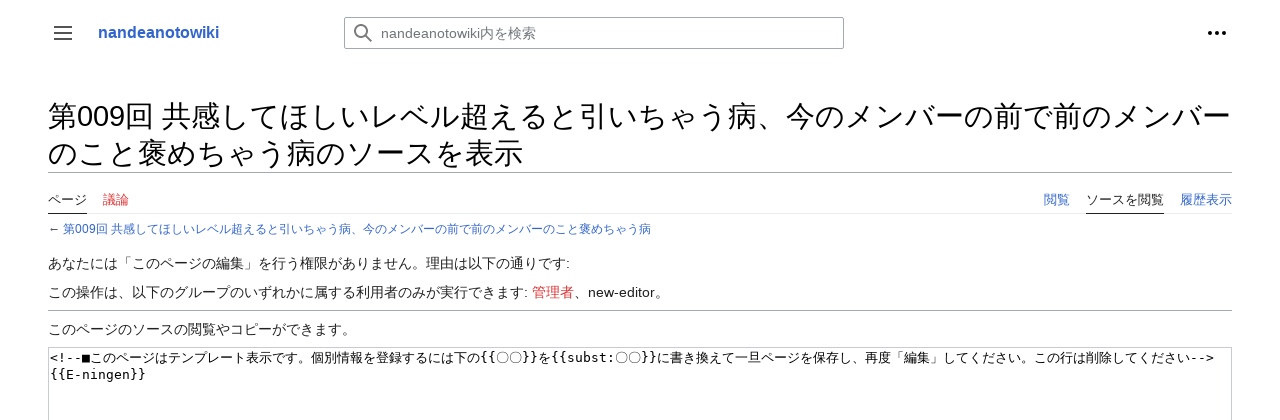

--- FILE ---
content_type: text/html; charset=UTF-8
request_url: https://podcast.jpn.org/mediawiki/index.php?title=%E7%AC%AC009%E5%9B%9E_%E5%85%B1%E6%84%9F%E3%81%97%E3%81%A6%E3%81%BB%E3%81%97%E3%81%84%E3%83%AC%E3%83%99%E3%83%AB%E8%B6%85%E3%81%88%E3%82%8B%E3%81%A8%E5%BC%95%E3%81%84%E3%81%A1%E3%82%83%E3%81%86%E7%97%85%E3%80%81%E4%BB%8A%E3%81%AE%E3%83%A1%E3%83%B3%E3%83%90%E3%83%BC%E3%81%AE%E5%89%8D%E3%81%A7%E5%89%8D%E3%81%AE%E3%83%A1%E3%83%B3%E3%83%90%E3%83%BC%E3%81%AE%E3%81%93%E3%81%A8%E8%A4%92%E3%82%81%E3%81%A1%E3%82%83%E3%81%86%E7%97%85&action=edit
body_size: 31010
content:
<!DOCTYPE html>
<html class="client-nojs" lang="ja" dir="ltr">
<head>
<meta charset="UTF-8"/>
<title>第009回 共感してほしいレベル超えると引いちゃう病、今のメンバーの前で前のメンバーのこと褒めちゃう病のソースを表示 - nandeanotowiki</title>
<script>document.documentElement.className="client-js";RLCONF={"wgBreakFrames":true,"wgSeparatorTransformTable":["",""],"wgDigitTransformTable":["",""],"wgDefaultDateFormat":"ja","wgMonthNames":["","1月","2月","3月","4月","5月","6月","7月","8月","9月","10月","11月","12月"],"wgRequestId":"0023f13facee25235828ce70","wgCSPNonce":false,"wgCanonicalNamespace":"","wgCanonicalSpecialPageName":false,"wgNamespaceNumber":0,"wgPageName":"第009回_共感してほしいレベル超えると引いちゃう病、今のメンバーの前で前のメンバーのこと褒めちゃう病","wgTitle":"第009回 共感してほしいレベル超えると引いちゃう病、今のメンバーの前で前のメンバーのこと褒めちゃう病","wgCurRevisionId":45976,"wgRevisionId":0,"wgArticleId":30307,"wgIsArticle":false,"wgIsRedirect":false,"wgAction":"edit","wgUserName":null,"wgUserGroups":["*"],"wgCategories":[],"wgPageContentLanguage":"ja","wgPageContentModel":"wikitext","wgRelevantPageName":
"第009回_共感してほしいレベル超えると引いちゃう病、今のメンバーの前で前のメンバーのこと褒めちゃう病","wgRelevantArticleId":30307,"wgIsProbablyEditable":false,"wgRelevantPageIsProbablyEditable":false,"wgRestrictionEdit":[],"wgRestrictionMove":[],"wgMFDisplayWikibaseDescriptions":{"search":false,"nearby":false,"watchlist":false,"tagline":false},"wgVector2022PreviewPages":[]};RLSTATE={"skins.vector.user.styles":"ready","site.styles":"ready","user.styles":"ready","skins.vector.user":"ready","user":"ready","user.options":"loading","mediawiki.ui.button":"ready","skins.vector.styles":"ready","skins.vector.icons":"ready","mediawiki.ui.icon":"ready"};RLPAGEMODULES=["mediawiki.action.edit.collapsibleFooter","site","mediawiki.page.ready","skins.vector.js","skins.vector.es6"];</script>
<script>(RLQ=window.RLQ||[]).push(function(){mw.loader.implement("user.options@12s5i",function($,jQuery,require,module){mw.user.tokens.set({"patrolToken":"+\\","watchToken":"+\\","csrfToken":"+\\"});});});</script>
<link rel="stylesheet" href="/mediawiki/load.php?lang=ja&amp;modules=mediawiki.ui.button%2Cicon%7Cskins.vector.icons%2Cstyles&amp;only=styles&amp;skin=vector-2022"/>
<script async="" src="/mediawiki/load.php?lang=ja&amp;modules=startup&amp;only=scripts&amp;raw=1&amp;skin=vector-2022"></script>
<meta name="ResourceLoaderDynamicStyles" content=""/>
<link rel="stylesheet" href="/mediawiki/load.php?lang=ja&amp;modules=site.styles&amp;only=styles&amp;skin=vector-2022"/>
<meta name="generator" content="MediaWiki 1.39.4"/>
<meta name="robots" content="noindex,nofollow"/>
<meta name="format-detection" content="telephone=no"/>
<meta name="viewport" content="width=1000"/>
<link rel="icon" href="/favicon.ico"/>
<link rel="search" type="application/opensearchdescription+xml" href="/mediawiki/opensearch_desc.php" title="nandeanotowiki (ja)"/>
<link rel="EditURI" type="application/rsd+xml" href="https://podcast.jpn.org/mediawiki/api.php?action=rsd"/>
<link rel="alternate" type="application/atom+xml" title="nandeanotowikiのAtomフィード" href="/mediawiki/index.php?title=%E7%89%B9%E5%88%A5:%E6%9C%80%E8%BF%91%E3%81%AE%E6%9B%B4%E6%96%B0&amp;feed=atom"/>
</head>
<body class="skin-vector skin-vector-search-vue mediawiki ltr sitedir-ltr mw-hide-empty-elt ns-0 ns-subject page-第009回_共感してほしいレベル超えると引いちゃう病、今のメンバーの前で前のメンバーのこと褒めちゃう病 rootpage-第009回_共感してほしいレベル超えると引いちゃう病、今のメンバーの前で前のメンバーのこと褒めちゃう病 skin-vector-2022 action-edit skin-vector-disable-max-width vector-feature-language-in-header-enabled vector-feature-language-in-main-page-header-disabled vector-feature-language-alert-in-sidebar-disabled vector-feature-sticky-header-disabled vector-feature-sticky-header-edit-disabled vector-feature-table-of-contents-disabled vector-feature-visual-enhancement-next-disabled"><div class="mw-page-container">
	<span id="top-page"></span>
	<a class="mw-jump-link" href="#content">コンテンツにスキップ</a>
	<div class="mw-page-container-inner">
		<input
			type="checkbox"
			id="mw-sidebar-checkbox"
			class="mw-checkbox-hack-checkbox"
			>
		<header class="mw-header">
			<div class="mw-header-aside">
			<label
				id="mw-sidebar-button"
				class="mw-checkbox-hack-button mw-ui-icon mw-ui-button mw-ui-quiet mw-ui-icon-element"
				for="mw-sidebar-checkbox"
				role="button"
				aria-controls="mw-panel"
				data-event-name="ui.sidebar"
				tabindex="0"
				title="メインメニュー">
				<span>サイドバーの切り替え</span>
			</label>
			
<a href="/wiki/%E3%81%AA%E3%82%93%E3%81%A7%E3%81%82%E3%81%AE%E3%81%A8%E3%81%8D%E9%96%A2%E9%80%A3%E3%83%9D%E3%83%83%E3%83%89%E3%82%AD%E3%83%A3%E3%82%B9%E3%83%88" class="mw-logo">
	<span class="mw-logo-container">
		<strong class="mw-logo-wordmark">nandeanotowiki</strong>
	</span>
</a>

			</div>
			<div class="mw-header-content">
			
<div id="p-search" role="search" class="vector-search-box-vue  vector-search-box-collapses  vector-search-box-show-thumbnail vector-search-box-auto-expand-width vector-search-box">
	<a href="/wiki/%E7%89%B9%E5%88%A5:%E6%A4%9C%E7%B4%A2"
	
		
		
		
		title="nandeanotowiki内を検索 [f]"
		accesskey="f"
		class="mw-ui-button mw-ui-quiet mw-ui-icon mw-ui-icon-element mw-ui-icon-wikimedia-search search-toggle">
		<span>検索</span>
	</a>
	
	<div>
		<form action="/mediawiki/index.php" id="searchform"
			class="vector-search-box-form">
			<div id="simpleSearch"
				class="vector-search-box-inner"
				 data-search-loc="header-moved">
				<input class="vector-search-box-input"
					 type="search" name="search" placeholder="nandeanotowiki内を検索" aria-label="nandeanotowiki内を検索" autocapitalize="sentences" title="nandeanotowiki内を検索 [f]" accesskey="f" id="searchInput"
				>
				<input type="hidden" name="title" value="特別:検索">
				<input id="mw-searchButton"
					 class="searchButton mw-fallbackSearchButton" type="submit" name="fulltext" title="この文字列が含まれるページを探す" value="検索">
				<input id="searchButton"
					 class="searchButton" type="submit" name="go" title="厳密に一致する名前のページが存在すれば、そのページへ移動する" value="表示">
			</div>
		</form>
	</div>
</div>

			<nav class="vector-user-links" aria-label="個人用ツール" role="navigation" >
	

<div id="p-vector-user-menu-overflow" class="vector-menu mw-portlet mw-portlet-vector-user-menu-overflow emptyPortlet vector-user-menu-overflow"  >
	<div class="vector-menu-content">
		
		<ul class="vector-menu-content-list"></ul>
		
	</div>
</div>

	

<div id="p-personal" class="vector-menu mw-portlet mw-portlet-personal vector-user-menu vector-user-menu-logged-out vector-menu-dropdown"  title="その他の操作" >
	<input type="checkbox"
		id="p-personal-checkbox"
		role="button"
		aria-haspopup="true"
		data-event-name="ui.dropdown-p-personal"
		class="vector-menu-checkbox"
		
		
	/>
	<label
		id="p-personal-label"
		for="p-personal-checkbox"
		class="vector-menu-heading mw-ui-button mw-ui-quiet mw-ui-icon mw-ui-icon-element mw-ui-icon-ellipsis mw-ui-icon-wikimedia-ellipsis"
		
	>
		<span class="vector-menu-heading-label">個人用ツール</span>
	</label>
	<div class="vector-menu-content">
		<div class="vector-user-menu-create-account"><a href="/mediawiki/index.php?title=%E7%89%B9%E5%88%A5:%E3%82%A2%E3%82%AB%E3%82%A6%E3%83%B3%E3%83%88%E4%BD%9C%E6%88%90&amp;returnto=%E7%AC%AC009%E5%9B%9E+%E5%85%B1%E6%84%9F%E3%81%97%E3%81%A6%E3%81%BB%E3%81%97%E3%81%84%E3%83%AC%E3%83%99%E3%83%AB%E8%B6%85%E3%81%88%E3%82%8B%E3%81%A8%E5%BC%95%E3%81%84%E3%81%A1%E3%82%83%E3%81%86%E7%97%85%E3%80%81%E4%BB%8A%E3%81%AE%E3%83%A1%E3%83%B3%E3%83%90%E3%83%BC%E3%81%AE%E5%89%8D%E3%81%A7%E5%89%8D%E3%81%AE%E3%83%A1%E3%83%B3%E3%83%90%E3%83%BC%E3%81%AE%E3%81%93%E3%81%A8%E8%A4%92%E3%82%81%E3%81%A1%E3%82%83%E3%81%86%E7%97%85&amp;returntoquery=action%3Dedit" class="vector-menu-content-item user-links-collapsible-item" title="アカウントを作成してログインすることをお勧めしますが、必須ではありません"><span class="mw-ui-icon mw-ui-icon-userAdd mw-ui-icon-wikimedia-userAdd"></span> <span>アカウント作成</span></a></div>
<div class="vector-user-menu-login"><a href="/mediawiki/index.php?title=%E7%89%B9%E5%88%A5:%E3%83%AD%E3%82%B0%E3%82%A4%E3%83%B3&amp;returnto=%E7%AC%AC009%E5%9B%9E+%E5%85%B1%E6%84%9F%E3%81%97%E3%81%A6%E3%81%BB%E3%81%97%E3%81%84%E3%83%AC%E3%83%99%E3%83%AB%E8%B6%85%E3%81%88%E3%82%8B%E3%81%A8%E5%BC%95%E3%81%84%E3%81%A1%E3%82%83%E3%81%86%E7%97%85%E3%80%81%E4%BB%8A%E3%81%AE%E3%83%A1%E3%83%B3%E3%83%90%E3%83%BC%E3%81%AE%E5%89%8D%E3%81%A7%E5%89%8D%E3%81%AE%E3%83%A1%E3%83%B3%E3%83%90%E3%83%BC%E3%81%AE%E3%81%93%E3%81%A8%E8%A4%92%E3%82%81%E3%81%A1%E3%82%83%E3%81%86%E7%97%85&amp;returntoquery=action%3Dedit" class="vector-menu-content-item vector-menu-content-item-login" title="ログインすることを推奨します。ただし、必須ではありません。 [o]" accesskey="o"><span class="mw-ui-icon mw-ui-icon-logIn mw-ui-icon-wikimedia-logIn"></span> <span>ログイン</span></a></div>

		<ul class="vector-menu-content-list"></ul>
		
	</div>
</div>

</nav>

			</div>
		</header>
		<div class="vector-sidebar-container vector-sidebar-container-no-toc">
			<div id="mw-navigation">
				

<nav id="mw-panel" class="mw-sidebar" aria-label="サイト" role="navigation">
	

<div id="p-navigation" class="vector-menu mw-portlet mw-portlet-navigation vector-menu-portal portal"  >
	<div
		id="p-navigation-label"
		class="vector-menu-heading "
		
	>
		<span class="vector-menu-heading-label">案内</span>
	</div>
	<div class="vector-menu-content">
		
		<ul class="vector-menu-content-list"><li id="n-mainpage-description" class="mw-list-item"><a href="/wiki/%E3%81%AA%E3%82%93%E3%81%A7%E3%81%82%E3%81%AE%E3%81%A8%E3%81%8D%E9%96%A2%E9%80%A3%E3%83%9D%E3%83%83%E3%83%89%E3%82%AD%E3%83%A3%E3%82%B9%E3%83%88" title="メインページに移動する [z]" accesskey="z"><span>メインページ</span></a></li></ul>
		
	</div>
</div>

	
	

<div id="p-番組" class="vector-menu mw-portlet mw-portlet-番組 vector-menu-portal portal"  >
	<div
		id="p-番組-label"
		class="vector-menu-heading "
		
	>
		<span class="vector-menu-heading-label">番組</span>
	</div>
	<div class="vector-menu-content">
		
		<ul class="vector-menu-content-list"><li id="n-なんであのとき放送局" class="mw-list-item"><a href="/wiki/%E3%81%AA%E3%82%93%E3%81%A7%E3%81%82%E3%81%AE%E3%81%A8%E3%81%8D%E6%94%BE%E9%80%81%E5%B1%80"><span>なんであのとき放送局</span></a></li><li id="n-なんであのときFM" class="mw-list-item"><a href="/wiki/%E3%81%AA%E3%82%93%E3%81%A7%E3%81%82%E3%81%AE%E3%81%A8%E3%81%8DFM"><span>なんであのときFM</span></a></li><li id="n-なんであのとき放送部" class="mw-list-item"><a href="/wiki/%E3%81%AA%E3%82%93%E3%81%A7%E3%81%82%E3%81%AE%E3%81%A8%E3%81%8D%E6%94%BE%E9%80%81%E9%83%A8"><span>なんであのとき放送部</span></a></li></ul>
		
	</div>
</div>


<div id="p-ショートカット" class="vector-menu mw-portlet mw-portlet-ショートカット vector-menu-portal portal"  >
	<div
		id="p-ショートカット-label"
		class="vector-menu-heading "
		
	>
		<span class="vector-menu-heading-label">ショートカット</span>
	</div>
	<div class="vector-menu-content">
		
		<ul class="vector-menu-content-list"><li id="n-人物" class="mw-list-item"><a href="/wiki/%E3%82%AB%E3%83%86%E3%82%B4%E3%83%AA:%E4%BA%BA%E7%89%A9"><span>人物</span></a></li><li id="n-エピソード" class="mw-list-item"><a href="/wiki/%E3%82%A8%E3%83%94%E3%82%BD%E3%83%BC%E3%83%89"><span>エピソード</span></a></li><li id="n-キーワード" class="mw-list-item"><a href="/wiki/%E3%82%AD%E3%83%BC%E3%83%AF%E3%83%BC%E3%83%89"><span>キーワード</span></a></li><li id="n-使用曲" class="mw-list-item"><a href="/wiki/%E4%BD%BF%E7%94%A8%E6%9B%B2"><span>使用曲</span></a></li><li id="n-CM" class="mw-list-item"><a href="/wiki/CM"><span>CM</span></a></li><li id="n-日別" class="mw-list-item"><a href="/wiki/%E3%82%AB%E3%83%86%E3%82%B4%E3%83%AA:%E6%97%A5%E5%88%A5"><span>日別</span></a></li><li id="n-recentchanges" class="mw-list-item"><a href="/wiki/%E7%89%B9%E5%88%A5:%E6%9C%80%E8%BF%91%E3%81%AE%E6%9B%B4%E6%96%B0" title="このウィキにおける最近の更新の一覧 [r]" accesskey="r"><span>最近の更新</span></a></li><li id="n-randompage" class="mw-list-item"><a href="/wiki/%E7%89%B9%E5%88%A5:%E3%81%8A%E3%81%BE%E3%81%8B%E3%81%9B%E8%A1%A8%E7%A4%BA" title="無作為に選択されたページを読み込む [x]" accesskey="x"><span>おまかせ表示</span></a></li><li id="n-help-mediawiki" class="mw-list-item"><a href="https://www.mediawiki.org/wiki/Special:MyLanguage/Help:Contents" target="_blank"><span>MediaWikiについてのヘルプ</span></a></li></ul>
		
	</div>
</div>


<div id="p-編集" class="vector-menu mw-portlet mw-portlet-編集 vector-menu-portal portal"  >
	<div
		id="p-編集-label"
		class="vector-menu-heading "
		
	>
		<span class="vector-menu-heading-label">編集</span>
	</div>
	<div class="vector-menu-content">
		
		<ul class="vector-menu-content-list"><li id="n-サイドバー編集" class="mw-list-item"><a href="/wiki/MediaWiki:Sidebar"><span>サイドバー編集</span></a></li></ul>
		
	</div>
</div>


<div id="p-tb" class="vector-menu mw-portlet mw-portlet-tb vector-menu-portal portal"  >
	<div
		id="p-tb-label"
		class="vector-menu-heading "
		
	>
		<span class="vector-menu-heading-label">ツール</span>
	</div>
	<div class="vector-menu-content">
		
		<ul class="vector-menu-content-list"><li id="t-whatlinkshere" class="mw-list-item"><a href="/wiki/%E7%89%B9%E5%88%A5:%E3%83%AA%E3%83%B3%E3%82%AF%E5%85%83/%E7%AC%AC009%E5%9B%9E_%E5%85%B1%E6%84%9F%E3%81%97%E3%81%A6%E3%81%BB%E3%81%97%E3%81%84%E3%83%AC%E3%83%99%E3%83%AB%E8%B6%85%E3%81%88%E3%82%8B%E3%81%A8%E5%BC%95%E3%81%84%E3%81%A1%E3%82%83%E3%81%86%E7%97%85%E3%80%81%E4%BB%8A%E3%81%AE%E3%83%A1%E3%83%B3%E3%83%90%E3%83%BC%E3%81%AE%E5%89%8D%E3%81%A7%E5%89%8D%E3%81%AE%E3%83%A1%E3%83%B3%E3%83%90%E3%83%BC%E3%81%AE%E3%81%93%E3%81%A8%E8%A4%92%E3%82%81%E3%81%A1%E3%82%83%E3%81%86%E7%97%85" title="ここにリンクしている全ウィキページの一覧 [j]" accesskey="j"><span>リンク元</span></a></li><li id="t-recentchangeslinked" class="mw-list-item"><a href="/wiki/%E7%89%B9%E5%88%A5:%E9%96%A2%E9%80%A3%E3%83%9A%E3%83%BC%E3%82%B8%E3%81%AE%E6%9B%B4%E6%96%B0%E7%8A%B6%E6%B3%81/%E7%AC%AC009%E5%9B%9E_%E5%85%B1%E6%84%9F%E3%81%97%E3%81%A6%E3%81%BB%E3%81%97%E3%81%84%E3%83%AC%E3%83%99%E3%83%AB%E8%B6%85%E3%81%88%E3%82%8B%E3%81%A8%E5%BC%95%E3%81%84%E3%81%A1%E3%82%83%E3%81%86%E7%97%85%E3%80%81%E4%BB%8A%E3%81%AE%E3%83%A1%E3%83%B3%E3%83%90%E3%83%BC%E3%81%AE%E5%89%8D%E3%81%A7%E5%89%8D%E3%81%AE%E3%83%A1%E3%83%B3%E3%83%90%E3%83%BC%E3%81%AE%E3%81%93%E3%81%A8%E8%A4%92%E3%82%81%E3%81%A1%E3%82%83%E3%81%86%E7%97%85" rel="nofollow" title="このページからリンクしているページの最近の更新 [k]" accesskey="k"><span>関連ページの更新状況</span></a></li><li id="t-specialpages" class="mw-list-item"><a href="/wiki/%E7%89%B9%E5%88%A5:%E7%89%B9%E5%88%A5%E3%83%9A%E3%83%BC%E3%82%B8%E4%B8%80%E8%A6%A7" title="特別ページの一覧 [q]" accesskey="q"><span>特別ページ</span></a></li><li id="t-info" class="mw-list-item"><a href="/mediawiki/index.php?title=%E7%AC%AC009%E5%9B%9E_%E5%85%B1%E6%84%9F%E3%81%97%E3%81%A6%E3%81%BB%E3%81%97%E3%81%84%E3%83%AC%E3%83%99%E3%83%AB%E8%B6%85%E3%81%88%E3%82%8B%E3%81%A8%E5%BC%95%E3%81%84%E3%81%A1%E3%82%83%E3%81%86%E7%97%85%E3%80%81%E4%BB%8A%E3%81%AE%E3%83%A1%E3%83%B3%E3%83%90%E3%83%BC%E3%81%AE%E5%89%8D%E3%81%A7%E5%89%8D%E3%81%AE%E3%83%A1%E3%83%B3%E3%83%90%E3%83%BC%E3%81%AE%E3%81%93%E3%81%A8%E8%A4%92%E3%82%81%E3%81%A1%E3%82%83%E3%81%86%E7%97%85&amp;action=info" title="このページについての詳細情報"><span>ページ情報</span></a></li></ul>
		
	</div>
</div>

	
	
</nav>

			</div>
		</div>
		<div class="vector-sitenotice-container">
			<div id="siteNotice"></div>
		</div>
		<input type="checkbox" id="vector-toc-collapsed-checkbox" class="mw-checkbox-hack-checkbox">
		<div class="mw-table-of-contents-container">
			<div class="vector-sticky-toc-container mw-sticky-header-element">
				
			</div>
		</div>
		<div class="mw-content-container">
			<main id="content" class="mw-body" role="main">
				<a id="top"></a>
				<header class="mw-body-header">
				
				        <div class="mw-indicators">
        </div>

				    <h1 id="firstHeading" class="firstHeading mw-first-heading">第009回 共感してほしいレベル超えると引いちゃう病、今のメンバーの前で前のメンバーのこと褒めちゃう病のソースを表示</h1>
				</header>
				<nav class="vector-article-toolbar" aria-label="ツール"
					role="navigation">
					<div class="mw-article-toolbar-container">
						<div id="left-navigation">
							

<div id="p-associated-pages" class="vector-menu mw-portlet mw-portlet-associated-pages vector-menu-tabs"  >
	<div class="vector-menu-content">
		
		<ul class="vector-menu-content-list"><li id="ca-nstab-main" class="selected mw-list-item"><a href="/wiki/%E7%AC%AC009%E5%9B%9E_%E5%85%B1%E6%84%9F%E3%81%97%E3%81%A6%E3%81%BB%E3%81%97%E3%81%84%E3%83%AC%E3%83%99%E3%83%AB%E8%B6%85%E3%81%88%E3%82%8B%E3%81%A8%E5%BC%95%E3%81%84%E3%81%A1%E3%82%83%E3%81%86%E7%97%85%E3%80%81%E4%BB%8A%E3%81%AE%E3%83%A1%E3%83%B3%E3%83%90%E3%83%BC%E3%81%AE%E5%89%8D%E3%81%A7%E5%89%8D%E3%81%AE%E3%83%A1%E3%83%B3%E3%83%90%E3%83%BC%E3%81%AE%E3%81%93%E3%81%A8%E8%A4%92%E3%82%81%E3%81%A1%E3%82%83%E3%81%86%E7%97%85" title="本文を閲覧 [c]" accesskey="c"><span>ページ</span></a></li><li id="ca-talk" class="new mw-list-item"><a href="/mediawiki/index.php?title=%E3%83%88%E3%83%BC%E3%82%AF:%E7%AC%AC009%E5%9B%9E_%E5%85%B1%E6%84%9F%E3%81%97%E3%81%A6%E3%81%BB%E3%81%97%E3%81%84%E3%83%AC%E3%83%99%E3%83%AB%E8%B6%85%E3%81%88%E3%82%8B%E3%81%A8%E5%BC%95%E3%81%84%E3%81%A1%E3%82%83%E3%81%86%E7%97%85%E3%80%81%E4%BB%8A%E3%81%AE%E3%83%A1%E3%83%B3%E3%83%90%E3%83%BC%E3%81%AE%E5%89%8D%E3%81%A7%E5%89%8D%E3%81%AE%E3%83%A1%E3%83%B3%E3%83%90%E3%83%BC%E3%81%AE%E3%81%93%E3%81%A8%E8%A4%92%E3%82%81%E3%81%A1%E3%82%83%E3%81%86%E7%97%85&amp;action=edit&amp;redlink=1" rel="discussion" title="本文ページについての議論 (存在しないページ) [t]" accesskey="t"><span>議論</span></a></li></ul>
		
	</div>
</div>

							

<div id="p-variants" class="vector-menu mw-portlet mw-portlet-variants emptyPortlet vector-menu-dropdown"  >
	<input type="checkbox"
		id="p-variants-checkbox"
		role="button"
		aria-haspopup="true"
		data-event-name="ui.dropdown-p-variants"
		class="vector-menu-checkbox"
		aria-label="別の言語に切り替える"
		
	/>
	<label
		id="p-variants-label"
		for="p-variants-checkbox"
		class="vector-menu-heading "
		
	>
		<span class="vector-menu-heading-label">日本語</span>
	</label>
	<div class="vector-menu-content">
		
		<ul class="vector-menu-content-list"></ul>
		
	</div>
</div>

						</div>
						<div id="right-navigation" class="vector-collapsible ">
							

<div id="p-views" class="vector-menu mw-portlet mw-portlet-views vector-menu-tabs"  >
	<div class="vector-menu-content">
		
		<ul class="vector-menu-content-list"><li id="ca-view" class="mw-list-item"><a href="/wiki/%E7%AC%AC009%E5%9B%9E_%E5%85%B1%E6%84%9F%E3%81%97%E3%81%A6%E3%81%BB%E3%81%97%E3%81%84%E3%83%AC%E3%83%99%E3%83%AB%E8%B6%85%E3%81%88%E3%82%8B%E3%81%A8%E5%BC%95%E3%81%84%E3%81%A1%E3%82%83%E3%81%86%E7%97%85%E3%80%81%E4%BB%8A%E3%81%AE%E3%83%A1%E3%83%B3%E3%83%90%E3%83%BC%E3%81%AE%E5%89%8D%E3%81%A7%E5%89%8D%E3%81%AE%E3%83%A1%E3%83%B3%E3%83%90%E3%83%BC%E3%81%AE%E3%81%93%E3%81%A8%E8%A4%92%E3%82%81%E3%81%A1%E3%82%83%E3%81%86%E7%97%85"><span>閲覧</span></a></li><li id="ca-viewsource" class="selected mw-list-item"><a href="/mediawiki/index.php?title=%E7%AC%AC009%E5%9B%9E_%E5%85%B1%E6%84%9F%E3%81%97%E3%81%A6%E3%81%BB%E3%81%97%E3%81%84%E3%83%AC%E3%83%99%E3%83%AB%E8%B6%85%E3%81%88%E3%82%8B%E3%81%A8%E5%BC%95%E3%81%84%E3%81%A1%E3%82%83%E3%81%86%E7%97%85%E3%80%81%E4%BB%8A%E3%81%AE%E3%83%A1%E3%83%B3%E3%83%90%E3%83%BC%E3%81%AE%E5%89%8D%E3%81%A7%E5%89%8D%E3%81%AE%E3%83%A1%E3%83%B3%E3%83%90%E3%83%BC%E3%81%AE%E3%81%93%E3%81%A8%E8%A4%92%E3%82%81%E3%81%A1%E3%82%83%E3%81%86%E7%97%85&amp;action=edit" title="このページは保護されています。&#10;ページのソースを閲覧できます。 [e]" accesskey="e"><span>ソースを閲覧</span></a></li><li id="ca-history" class="mw-list-item"><a href="/mediawiki/index.php?title=%E7%AC%AC009%E5%9B%9E_%E5%85%B1%E6%84%9F%E3%81%97%E3%81%A6%E3%81%BB%E3%81%97%E3%81%84%E3%83%AC%E3%83%99%E3%83%AB%E8%B6%85%E3%81%88%E3%82%8B%E3%81%A8%E5%BC%95%E3%81%84%E3%81%A1%E3%82%83%E3%81%86%E7%97%85%E3%80%81%E4%BB%8A%E3%81%AE%E3%83%A1%E3%83%B3%E3%83%90%E3%83%BC%E3%81%AE%E5%89%8D%E3%81%A7%E5%89%8D%E3%81%AE%E3%83%A1%E3%83%B3%E3%83%90%E3%83%BC%E3%81%AE%E3%81%93%E3%81%A8%E8%A4%92%E3%82%81%E3%81%A1%E3%82%83%E3%81%86%E7%97%85&amp;action=history" title="このページの過去の版 [h]" accesskey="h"><span>履歴表示</span></a></li></ul>
		
	</div>
</div>

							

<div id="p-cactions" class="vector-menu mw-portlet mw-portlet-cactions emptyPortlet vector-menu-dropdown vector-has-collapsible-items"  title="その他の操作" >
	<input type="checkbox"
		id="p-cactions-checkbox"
		role="button"
		aria-haspopup="true"
		data-event-name="ui.dropdown-p-cactions"
		class="vector-menu-checkbox"
		
		
	/>
	<label
		id="p-cactions-label"
		for="p-cactions-checkbox"
		class="vector-menu-heading "
		
	>
		<span class="vector-menu-heading-label">その他</span>
	</label>
	<div class="vector-menu-content">
		
		<ul class="vector-menu-content-list"><li id="ca-more-view" class="vector-more-collapsible-item mw-list-item"><a href="/wiki/%E7%AC%AC009%E5%9B%9E_%E5%85%B1%E6%84%9F%E3%81%97%E3%81%A6%E3%81%BB%E3%81%97%E3%81%84%E3%83%AC%E3%83%99%E3%83%AB%E8%B6%85%E3%81%88%E3%82%8B%E3%81%A8%E5%BC%95%E3%81%84%E3%81%A1%E3%82%83%E3%81%86%E7%97%85%E3%80%81%E4%BB%8A%E3%81%AE%E3%83%A1%E3%83%B3%E3%83%90%E3%83%BC%E3%81%AE%E5%89%8D%E3%81%A7%E5%89%8D%E3%81%AE%E3%83%A1%E3%83%B3%E3%83%90%E3%83%BC%E3%81%AE%E3%81%93%E3%81%A8%E8%A4%92%E3%82%81%E3%81%A1%E3%82%83%E3%81%86%E7%97%85"><span>閲覧</span></a></li><li id="ca-more-viewsource" class="selected vector-more-collapsible-item mw-list-item"><a href="/mediawiki/index.php?title=%E7%AC%AC009%E5%9B%9E_%E5%85%B1%E6%84%9F%E3%81%97%E3%81%A6%E3%81%BB%E3%81%97%E3%81%84%E3%83%AC%E3%83%99%E3%83%AB%E8%B6%85%E3%81%88%E3%82%8B%E3%81%A8%E5%BC%95%E3%81%84%E3%81%A1%E3%82%83%E3%81%86%E7%97%85%E3%80%81%E4%BB%8A%E3%81%AE%E3%83%A1%E3%83%B3%E3%83%90%E3%83%BC%E3%81%AE%E5%89%8D%E3%81%A7%E5%89%8D%E3%81%AE%E3%83%A1%E3%83%B3%E3%83%90%E3%83%BC%E3%81%AE%E3%81%93%E3%81%A8%E8%A4%92%E3%82%81%E3%81%A1%E3%82%83%E3%81%86%E7%97%85&amp;action=edit"><span>ソースを閲覧</span></a></li><li id="ca-more-history" class="vector-more-collapsible-item mw-list-item"><a href="/mediawiki/index.php?title=%E7%AC%AC009%E5%9B%9E_%E5%85%B1%E6%84%9F%E3%81%97%E3%81%A6%E3%81%BB%E3%81%97%E3%81%84%E3%83%AC%E3%83%99%E3%83%AB%E8%B6%85%E3%81%88%E3%82%8B%E3%81%A8%E5%BC%95%E3%81%84%E3%81%A1%E3%82%83%E3%81%86%E7%97%85%E3%80%81%E4%BB%8A%E3%81%AE%E3%83%A1%E3%83%B3%E3%83%90%E3%83%BC%E3%81%AE%E5%89%8D%E3%81%A7%E5%89%8D%E3%81%AE%E3%83%A1%E3%83%B3%E3%83%90%E3%83%BC%E3%81%AE%E3%81%93%E3%81%A8%E8%A4%92%E3%82%81%E3%81%A1%E3%82%83%E3%81%86%E7%97%85&amp;action=history"><span>履歴表示</span></a></li></ul>
		
	</div>
</div>

						</div>
					</div>
				</nav>
				<div id="bodyContent" class="vector-body" data-mw-ve-target-container>
					<div class="mw-body-subheader">
					
					    
					</div>
					<div id="contentSub">← <a href="/wiki/%E7%AC%AC009%E5%9B%9E_%E5%85%B1%E6%84%9F%E3%81%97%E3%81%A6%E3%81%BB%E3%81%97%E3%81%84%E3%83%AC%E3%83%99%E3%83%AB%E8%B6%85%E3%81%88%E3%82%8B%E3%81%A8%E5%BC%95%E3%81%84%E3%81%A1%E3%82%83%E3%81%86%E7%97%85%E3%80%81%E4%BB%8A%E3%81%AE%E3%83%A1%E3%83%B3%E3%83%90%E3%83%BC%E3%81%AE%E5%89%8D%E3%81%A7%E5%89%8D%E3%81%AE%E3%83%A1%E3%83%B3%E3%83%90%E3%83%BC%E3%81%AE%E3%81%93%E3%81%A8%E8%A4%92%E3%82%81%E3%81%A1%E3%82%83%E3%81%86%E7%97%85" title="第009回 共感してほしいレベル超えると引いちゃう病、今のメンバーの前で前のメンバーのこと褒めちゃう病">第009回 共感してほしいレベル超えると引いちゃう病、今のメンバーの前で前のメンバーのこと褒めちゃう病</a></div>
					
					
					<div id="mw-content-text" class="mw-body-content"><p>あなたには「このページの編集」を行う権限がありません。理由は以下の通りです:
</p>
<div class="permissions-errors">
<p>この操作は、以下のグループのいずれかに属する利用者のみが実行できます: <a href="/mediawiki/index.php?title=nandeanotowiki:%E7%AE%A1%E7%90%86%E8%80%85&amp;action=edit&amp;redlink=1" class="new" title="nandeanotowiki:管理者 (存在しないページ)">管理者</a>、new-editor。
</p>
</div><hr />
<p>このページのソースの閲覧やコピーができます。
</p><textarea readonly="" accesskey="," id="wpTextbox1" cols="80" rows="25" style="" class="mw-editfont-monospace" lang="ja" dir="ltr" name="wpTextbox1">&lt;!--■このページはテンプレート表示です。個別情報を登録するには下の{{〇〇}}を{{subst:〇〇}}に書き換えて一旦ページを保存し、再度「編集」してください。この行は削除してください-->
{{E-ningen}}
</textarea><div class="templatesUsed"><div class="mw-templatesUsedExplanation"><p>このページで使用されているテンプレート:
</p></div><ul>
<li><a href="/wiki/%E3%83%86%E3%83%B3%E3%83%97%E3%83%AC%E3%83%BC%E3%83%88:E-cone" title="テンプレート:E-cone">テンプレート:E-cone</a> (<a href="/mediawiki/index.php?title=%E3%83%86%E3%83%B3%E3%83%97%E3%83%AC%E3%83%BC%E3%83%88:E-cone&amp;action=edit" title="テンプレート:E-cone">ソースを閲覧</a>) </li><li><a href="/wiki/%E3%83%86%E3%83%B3%E3%83%97%E3%83%AC%E3%83%BC%E3%83%88:E-ningen" title="テンプレート:E-ningen">テンプレート:E-ningen</a> (<a href="/mediawiki/index.php?title=%E3%83%86%E3%83%B3%E3%83%97%E3%83%AC%E3%83%BC%E3%83%88:E-ningen&amp;action=edit" title="テンプレート:E-ningen">ソースを閲覧</a>) </li><li><a href="/wiki/%E3%83%86%E3%83%B3%E3%83%97%E3%83%AC%E3%83%BC%E3%83%88:E-psn" title="テンプレート:E-psn">テンプレート:E-psn</a> (<a href="/mediawiki/index.php?title=%E3%83%86%E3%83%B3%E3%83%97%E3%83%AC%E3%83%BC%E3%83%88:E-psn&amp;action=edit" title="テンプレート:E-psn">ソースを閲覧</a>) </li><li><a href="/wiki/%E3%83%86%E3%83%B3%E3%83%97%E3%83%AC%E3%83%BC%E3%83%88:Footnote" title="テンプレート:Footnote">テンプレート:Footnote</a> (<a href="/mediawiki/index.php?title=%E3%83%86%E3%83%B3%E3%83%97%E3%83%AC%E3%83%BC%E3%83%88:Footnote&amp;action=edit" title="テンプレート:Footnote">ソースを閲覧</a>) </li></ul></div><p id="mw-returnto"><a href="/wiki/%E7%AC%AC009%E5%9B%9E_%E5%85%B1%E6%84%9F%E3%81%97%E3%81%A6%E3%81%BB%E3%81%97%E3%81%84%E3%83%AC%E3%83%99%E3%83%AB%E8%B6%85%E3%81%88%E3%82%8B%E3%81%A8%E5%BC%95%E3%81%84%E3%81%A1%E3%82%83%E3%81%86%E7%97%85%E3%80%81%E4%BB%8A%E3%81%AE%E3%83%A1%E3%83%B3%E3%83%90%E3%83%BC%E3%81%AE%E5%89%8D%E3%81%A7%E5%89%8D%E3%81%AE%E3%83%A1%E3%83%B3%E3%83%90%E3%83%BC%E3%81%AE%E3%81%93%E3%81%A8%E8%A4%92%E3%82%81%E3%81%A1%E3%82%83%E3%81%86%E7%97%85" title="第009回 共感してほしいレベル超えると引いちゃう病、今のメンバーの前で前のメンバーのこと褒めちゃう病">第009回 共感してほしいレベル超えると引いちゃう病、今のメンバーの前で前のメンバーのこと褒めちゃう病</a> に戻る。</p>

<div class="printfooter" data-nosnippet="">「<a dir="ltr" href="https://podcast.jpn.org/wiki/第009回_共感してほしいレベル超えると引いちゃう病、今のメンバーの前で前のメンバーのこと褒めちゃう病">https://podcast.jpn.org/wiki/第009回_共感してほしいレベル超えると引いちゃう病、今のメンバーの前で前のメンバーのこと褒めちゃう病</a>」から取得</div></div>
					<div id="catlinks" class="catlinks catlinks-allhidden" data-mw="interface"></div>
				</div>
			</main>
			
		</div>
		<div class="mw-footer-container">
			
<footer id="footer" class="mw-footer" role="contentinfo" >
	<ul id="footer-info">
</ul>

	<ul id="footer-places">
	<li id="footer-places-privacy"><a href="/wiki/nandeanotowiki:%E3%83%97%E3%83%A9%E3%82%A4%E3%83%90%E3%82%B7%E3%83%BC%E3%83%BB%E3%83%9D%E3%83%AA%E3%82%B7%E3%83%BC">プライバシー・ポリシー</a></li>
	<li id="footer-places-about"><a href="/wiki/nandeanotowiki:Nandeanotowiki%E3%81%AB%E3%81%A4%E3%81%84%E3%81%A6">nandeanotowikiについて</a></li>
	<li id="footer-places-disclaimer"><a href="/wiki/nandeanotowiki:%E5%85%8D%E8%B2%AC%E4%BA%8B%E9%A0%85">免責事項</a></li>
	<li id="footer-places-mobileview"><a href="https://podcast.jpn.org/mediawiki/index.php?title=%E7%AC%AC009%E5%9B%9E_%E5%85%B1%E6%84%9F%E3%81%97%E3%81%A6%E3%81%BB%E3%81%97%E3%81%84%E3%83%AC%E3%83%99%E3%83%AB%E8%B6%85%E3%81%88%E3%82%8B%E3%81%A8%E5%BC%95%E3%81%84%E3%81%A1%E3%82%83%E3%81%86%E7%97%85%E3%80%81%E4%BB%8A%E3%81%AE%E3%83%A1%E3%83%B3%E3%83%90%E3%83%BC%E3%81%AE%E5%89%8D%E3%81%A7%E5%89%8D%E3%81%AE%E3%83%A1%E3%83%B3%E3%83%90%E3%83%BC%E3%81%AE%E3%81%93%E3%81%A8%E8%A4%92%E3%82%81%E3%81%A1%E3%82%83%E3%81%86%E7%97%85&amp;action=edit&amp;mobileaction=toggle_view_mobile" class="noprint stopMobileRedirectToggle">モバイルビュー</a></li>
</ul>

	<ul id="footer-icons" class="noprint">
	<li id="footer-poweredbyico"><a href="https://www.mediawiki.org/" target="_blank"><img src="/mediawiki/resources/assets/poweredby_mediawiki_88x31.png" alt="Powered by MediaWiki" srcset="/mediawiki/resources/assets/poweredby_mediawiki_132x47.png 1.5x, /mediawiki/resources/assets/poweredby_mediawiki_176x62.png 2x" width="88" height="31" loading="lazy"/></a></li>
</ul>

</footer>

		</div>
	</div> 
</div> 

<script>(RLQ=window.RLQ||[]).push(function(){mw.config.set({"wgPageParseReport":{"limitreport":{"cputime":"0.005","walltime":"0.007","ppvisitednodes":{"value":7,"limit":1000000},"postexpandincludesize":{"value":33,"limit":2097152},"templateargumentsize":{"value":0,"limit":2097152},"expansiondepth":{"value":2,"limit":100},"expensivefunctioncount":{"value":0,"limit":100},"unstrip-depth":{"value":0,"limit":20},"unstrip-size":{"value":0,"limit":5000000},"timingprofile":["100.00%    0.000      1 -total"]},"cachereport":{"timestamp":"20260119051428","ttl":86400,"transientcontent":false}}});mw.config.set({"wgBackendResponseTime":852});});</script>
</body>
</html>